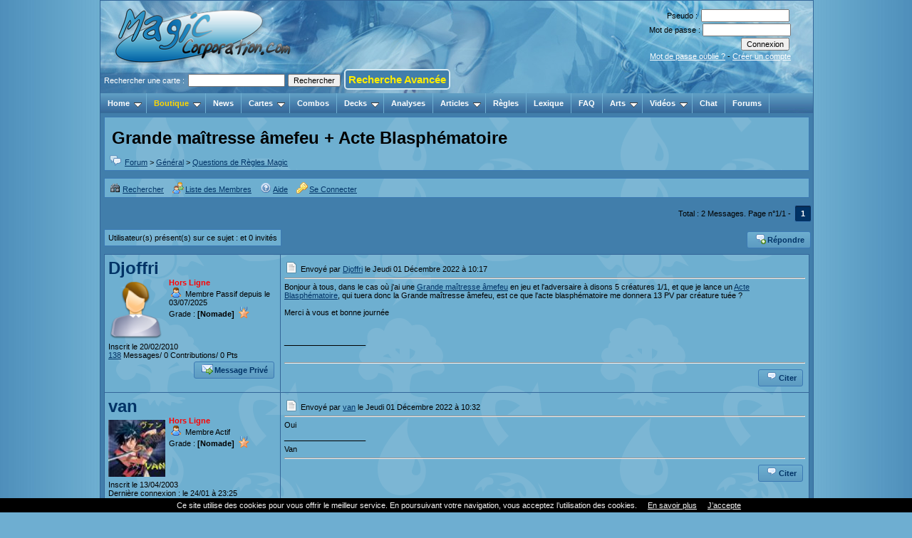

--- FILE ---
content_type: text/html
request_url: http://www.magiccorporation.com/gathering-forum-viewtopic-3-128244-grande-maitresse-amefeu-acte-blasphematoire.html
body_size: 5813
content:
<!DOCTYPE html PUBLIC "-//W3C//DTD XHTML 1.0 Transitional//EN" "http://www.w3.org/TR/xhtml1/DTD/xhtml1-transitional.dtd">
<html xmlns="http://www.w3.org/1999/xhtml" xml:lang="fr" lang="fr">
<head>
<title>Grande maîtresse âmefeu + Acte Blasphématoire</title>
<base href="http://www.magiccorporation.com/" />
<meta http-equiv="Content-Type" content="text/html; charset=ISO-8859-1" />
<meta http-equiv="X-UA-Compatible" content="IE=8" />
<meta name="keywords" lang="fr" content="" />
<meta name="description" lang="fr" content="" />
<meta name="generator" content="MagicCorporation WebSystem v6.1 - Copyright (C) 2000-2013 Jean-Christophe TAISNE" />
<meta name="google-site-verification" content="QL235BLu6zVhDm6BPcjIGItdjMxdu9lzf739TVp92BQ" />
<link rel="stylesheet" type="text/css" href="/mc6/librairies/css/normalize.css" />
<link rel="stylesheet" type="text/css" href="/mc6/librairies/css/jquery-ui-1.10.3.custom.css" />
<link rel="stylesheet" type="text/css" href="/mc6/librairies/css/style.css?1387991999" />
<link rel="stylesheet" type="text/css" href="/librairies/css/style.css?1519813562" />
<link rel="stylesheet" type="text/css" href="/mc6/modules/forum/style.css?1382528663" />
<link rel="stylesheet" type="text/css" href="/mc6/modules/profil/style.css?1387991999" />
<link rel="stylesheet" type="text/css" href="/mc6/modules/pub/style.css?1352052943" />
<link rel="stylesheet" type="text/css" href="/librairies/css/pub.css?1284864387" />
<link rel="stylesheet" type="text/css" href="/librairies/css/header.css?1519746894" />
<link rel="stylesheet" type="text/css" href="/librairies/css/jqueryslidemenu.css?1286239568" />
<link rel="stylesheet" type="text/css" href="/mc6/librairies/css/jquery.autocomplete.css?1327450519" />
<link rel="shortcut icon" href="/images/header/favicon.ico" /><script type="text/javascript" src="/mc6/librairies/js/swfobject.js"></script>
<script type="text/javascript" src="/mc6/librairies/js/jquery-1.9.1.min.js"></script>
<script type="text/javascript" src="/mc6/librairies/js/jquery-ui-1.10.3.custom.min.js"></script>
<script type="text/javascript" src="/mc6/librairies/js/function.js?1378597315"></script>
<script type="text/javascript" src="/mc6/modules/profil/function.js?1366670333"></script>
<script type="text/javascript" src="/librairies/js/jqueryslidemenu.js?1378599058"></script>
<script type="text/javascript" src="/mc6/librairies/js/jquery.autocomplete.js?1327165760"></script>
<script type="text/javascript" src="/mc6/modules/forum/function.js?1382527738"></script>
<script>$ = jQuery;</script></head>
<body>
<div id="body"><div id="header"><div class="block_logo"><a href="/" title="Page d'Accueil du site"><img src="images/header/logo.png" alt="MagicCorporation" /></a></div><div class="login">
        <form action="mc.php?rub=profil&op=login_db" method="post" name="login" id="form-login" >
        <p>Pseudo : <input type="text" name="membre" size="18" /></p>
        <p>Mot de passe : <input type="password" name="pass" size="18" /></p>
        <p><input type="submit" name="Submit" class="button" value="Connexion" /></p>
        <p><a href="mc.php?rub=profil&op=pass_lost" title="Mot de passe oublié">Mot de passe oublié ?</a> - <a href="mc.php?rub=profil&op=register" title="Créer un compte">Créer un compte</a></p>
        </form>            
    </div>&nbsp;<div class="header_card_search">
    <form action="mc.php?rub=cartes&op=search&search=2" method="get" id="searchcard">
    <input type="hidden" name="rub" value="cartes">
    <input type="hidden" name="op" value="search">
    <input type="hidden" name="search" value="2">
    Rechercher une carte : <input type="text" name="word" id="recherche_carte_header"><input type="submit" id="submit_carte_header" value="Rechercher"> <a href="gathering-cartes-search.html" style="    background-color: #417eab;
    color: #ffed00;
    border: #d7e9f1 solid 2px;
    border-radius: 5px;
    cursor: pointer;
    padding: 4px;
    font-size: 15px;
    font-weight: bold;
    text-decoration: none;">Recherche Avancée</a></form> </div></div>  
<script type="text/javascript">
	function myCallbackCarte(li) {
        var r=li.value.toLowerCase();
		r = r.replace('é',"e");
		r = r.replace('è',"e");
		r = r.replace('ê',"e");
		r = r.replace('ë',"e");
		r = r.replace('à',"a");
		r = r.replace('â',"a");
		jQuery('#submit_carte_header').attr("disabled", "true");      
		window.location = "mc.php?rub=cartes&file=view&popupcard=" + r;
	}
	jQuery('#recherche_carte_header').autocomplete('mc.php?rub=cartes&file=ajax&op=completion_carte', {minChars: 3, delay: 200, useCache: false, autoFocus: false, onItemSelect: myCallbackCarte});
//    .keydown(function(event){
//        console.log(event);
//      if(event.keyCode == 38) {
//        //jQuery('#submit_carte_header').attr("disabled", "true");    
//        console.log("tata");
//      }
//    });
    jQuery('#recherche_carte_header').keydown(function(event){
      if(event.keyCode == 13){
        jQuery( "#searchcard" ).submit();  

      } else if(event.keyCode == 38){
        console.log("tata"); 
      }      
    });
</script> 
                                                                                                         

<!--[if lte IE 8]>
<style type="text/css">
html .jqueryslidemenu{height: 1%;} /*Holly Hack for IE7 and below*/
</style>
<![endif]-->

<div id="myslidemenu" class="jqueryslidemenu">
    <ul>
    <li><a href="/" class="front">Home</a>
        <ul>
            <li><a href="mc.php?rub=profil"><b>Mon Compte</b></a>
                <ul>
                    <li><a href="/gathering-profil.html"><img src="/mc6/images/icons/user.png"  border="0" style="vertical-align: text-bottom;" alt="" class="icon" />Voir mon Profil</a></li>
                    <li><a href="/gathering-profil-edit.html"><img src="/mc6/images/icons/user_edit.png"  border="0" style="vertical-align: text-bottom;" alt="" class="icon" />Changer mes Données</a></li>
                    <li><a href="/gathering-profil-edit_pass.html"><img src="/mc6/images/icons/key.png"  border="0" style="vertical-align: text-bottom;" alt="" class="icon" />Changer mon Mot de Passe</a></li>
                    <li><a href="/mc.php?rub=profil&op=logout&token="><img src="/mc6/images/icons/stop.png"  border="0" style="vertical-align: text-bottom;" alt="" class="icon" />Se Déconnecter</a></li>
                </ul>
            </li>
            <li><a href="/gathering-mp.html"><b>Messages Privés</b></a>
                <ul>
                    <li><a href="/gathering-mp.html"><img src="/mc6/images/icons/folder.png"  border="0" style="vertical-align: text-bottom;" alt="" class="icon" />Boite de Réception</a></li>
                    <li><a href="/gathering-mp-sended.html"><img src="/mc6/images/icons/folder_go.png"  border="0" style="vertical-align: text-bottom;" alt="" class="icon" />Messages Envoyés</a></li>
                    <li><a href="/gathering-mp-draft.html"><img src="/mc6/images/icons/folder_edit.png"  border="0" style="vertical-align: text-bottom;" alt="" class="icon" />Brouillons</a></li>
                    <li><a href="/gathering-mp-add.html"><img src="/mc6/images/icons/email_add.png"  border="0" style="vertical-align: text-bottom;" alt="" class="icon" />Nouveau Message</a></li>
                </ul>
            </li>
            <li><a href="/gathering-profil-listemembre.html">Liste des Membres</a></li>
            
            <li><a href="/gathering-faq.html">Foire aux Questions</a></li>
            <li><a href="gathering-pages-view-50-nous-contacter.html">Nous Contacter</a></li>
        </ul>
    </li>

    <li><a href="http://boutique.magiccorporation.com/" class="front" style="color: gold">Boutique</a>
      <ul>
          <li><a href="http://boutique.magiccorporation.com/">Achats de Cartes et Produits</a></li>
          <li><a href="http://rachat.magiccorporation.com/">Vendre mes Cartes</a></li>
          <li><a href="http://animation.magiccorporation.com/">Réservation Tournois</a></li>
      </ul>
    </li>
    <li><a href="/gathering-news.html" class="front">News</a></li>
    <li><a href="/gathering-cartes.html" class="front">Cartes</a>
        <ul>
            <li><a href="gathering-cartes-edition.html">Liste des Editions</a></li>    
            <li><a href="gathering-cartes-illustrateur.html">Liste des Illustrateurs</a></li>    
            <li><a href="gathering-cartes-search.html">Recherche Avancée</a></li>    
        </ul>    
    </li>
    <li><a href="/gathering-combos.html" class="front">Combos</a></li>
    <li><a href="/gathering-decks.html" class="front">Decks</a>
        <ul>
            <li><a href="gathering-decks.html">Meilleurs Decks Validés</a></li>
            <li><a href="gathering-decks-preco.html">Decks Préconstruits</a></li>
<!--            <li><a href="gathering-decks-tournois.html">Decks de Tournois</a></li>-->
            <li><a href="mc.php?rub=decks&op=search&nom=&membre=&num_type_deck=0&num_tournoi=0&num_type_metagame=0&cartes=&bool_capacite=0&etat[]=1&submit=Rechercher">Decks Perso des Membres</a></li>
            <li><a href="gathering-decks-perso.html">Mes Decks Perso</a></li>
        </ul>
    </li> 
    <li><a href="/gathering-analyses.html" class="front">Analyses</a></li>
    <li><a href="/gathering-articles.html" class="front">Articles</a>
        <ul>
            <li><a href="/mc.php?rub=articles&op=search&num_type=1">Magic Technique</a></li> 
            <li><a href="/mc.php?rub=articles&op=search&num_type=2">Magic Tactique</a></li>    
            <li><a href="/mc.php?rub=articles&op=search&num_type=4">Magic Extra</a></li>    
            <li><a href="/mc.php?rub=articles&op=search&num_type=3">L'Univers Magic</a></li>    
        </ul>
    </li>
<!--    <li><a href="/gathering-regles.html" class="front">Règles</a></li>-->
    <li><a href="gathering-forum-viewforum-3-questions-de-regles-magic.html" class="front">Règles</a></li>
    <li><a href="/gathering-lexique.html" class="front">Lexique</a></li>
    <li><a href="/gathering-faq.html" class="front">FAQ</a></li>
    <!--<li><a href="/gathering-sondage.html" class="front">Sondage</a></li>-->
    <li><a href="/gathering-arts.html" class="front">Arts</a>
        <ul>
            <li><a href="gathering-arts-search-1-funcard.html">FunCards</a></li>
            <li><a href="gathering-arts-search-4-wallpaper.html">Wallpapers</a></li>
<!--            <li><a href="gathering-arts-search-5-avatar.html">Avatars</a></li>-->
            <li><a href="gathering-arts-search-6-funart.html">Dessins</a></li>
            <li><a href="gathering-arts-search-7-alteration.html">Altérations</a></li> 
            <li><a href="gathering-arts-search-8-bd-joviale.html">Bds Joviales</a></li>
        </ul>
    </li>    
    <li><a href="/gathering-videos.html" class="front">Vidéos</a>
        <ul>
            <li><a href="gathering-videos-search-1-nouveautes-magic-the-gathering.html">Magic The Gathering</a>
                <ul>
                    <li><a href="/mc.php?rub=videos&op=search&num_type=1&num_cat=5">Explication de Règles</a></li>
                    <li><a href="/mc.php?rub=videos&op=search&num_type=1&num_cat=2">Nouveaux Decks</a></li>
                    <li><a href="/mc.php?rub=videos&op=search&num_type=1&num_cat=1">Nouvelles Editions</a></li>
                </ul>
            </li> 
            <li><a href="gathering-videos-search-2-site-magiccorporation.html">Site MagicCorporation</a>
                <ul>
                    <li><a href="/mc.php?rub=videos&op=search&num_type=2&num_cat=3">Boutique</a></li>
                    <li><a href="/mc.php?rub=videos&op=search&num_type=2&num_cat=4">Communauté</a></li>    
                </ul>
            </li>    
            <li><a href="gathering-videos-search-3-les-podcasts.html">Les Podcasts</a>
                <ul>
                    <li><a href="/mc.php?rub=videos&op=search&num_type=3&num_cat=8">Magic c'est chic</a></li>
                    <li><a href="/mc.php?rub=videos&op=search&num_type=3&num_cat=6">Magic Live</a></li>
                </ul>    
            </li>    
        </ul>
    </li> 
    <li><a href="http://widget.mibbit.com/?settings=bcc1c44a6cd4f558571dc0fd991e85eb&server=irc.epiknet.org&channel=%23magicthegathering&autoConnect=true&charset=UTF-8" class="front" target="_blank">Chat</a></li> 
    <li><a href="/gathering-forum.html" class="front">Forums</a></li>
    </ul>
    <br style="clear: left" /> 
</div>
<br style="clear: left" />                      
<div id="container"><div class="html_div_full" > 
	<div class="block"><div>
		<div class="block_content">
		<h1>Grande maîtresse âmefeu + Acte Blasphématoire</h1><img src="/mc6/images/icons/comments.png"  border="0" style="vertical-align: text-bottom;" alt="" class="icon" /> <a href="/gathering-forum.html">Forum</a> > <a href="/gathering-forum-index-1-general.html" title="Général">Général</a> > <a href="/gathering-forum-viewforum-3-questions-de-regles-magic.html" title="Questions de Règles Magic">Questions de Règles Magic</a>
		</div>
	</div></div> 
	<div class="block"><div class="menu_forum">
		<div class="block_content">
		<a href="/gathering-forum-search.html"><img src="/mc6/images/icons/find.png"  border="0" style="vertical-align: text-bottom;" alt="" class="icon" />Rechercher</a><a href="/gathering-profil-listemembre.html"><img src="/mc6/images/icons/group.png"  border="0" style="vertical-align: text-bottom;" alt="" class="icon" />Liste des Membres</a><a href="/gathering-faq.html"><img src="/mc6/images/icons/help.png"  border="0" style="vertical-align: text-bottom;" alt="" class="icon" />Aide</a><a href="/gathering-profil-login.html"><img src="/mc6/images/icons/key.png"  border="0" style="vertical-align: text-bottom;" alt="" class="icon" />Se Connecter</a>
		</div>
	</div></div> <div class="jump_page">Total : 2 Messages. Page n°1/1 -  <span class="current">1</span></div> <div>
	<div class="block"><div class="block_get_user">
		<div class="block_content">
		Utilisateur(s) présent(s) sur ce sujet : <ul class="forum_get_user_online"><li> et 0 invités</li></ul>
		</div>
	</div></div><div class="jump_page"><a href="/gathering-forum-viewtopic-3-128244-grande-maitresse-amefeu-acte-blasphematoire.html#foo" onclick="openClose('block_reply');"><img src="/mc6/images/icons/comment_add.png"  border="0" style="vertical-align: text-bottom;" alt="Répondre au Sujet" title="Répondre au Sujet" class="icon" />Répondre</a></div></div><div class="html_div_clear"></div> <div class="block_table">
<table width="100%" cellspacing="0" cellpadding="0" class="html_table" id="forum_viewtopic_table">
<tbody>	<tr><td class="tab_profil_membre"><a name="1692301"></a><div class="profil_membre_info"><p><a href="/gathering-profil-view-71623-djoffri.html" title="Voir le profil de Djoffri" class="title_membre">Djoffri</a></p><img src="/images/avatar_71623_0_0.png"  border="0" style="vertical-align: text-bottom;" alt="Avatar de Djoffri" title="Avatar de Djoffri" class="avatar" /><p><span class="horsligne">Hors Ligne</span></p><p><img src="/mc6/images/icons/user.png"  border="0" style="vertical-align: text-bottom;" alt="" class="icon" /> Membre Passif depuis le 03/07/2025</p><p>Grade : <b>[Nomade]</b> <img src="/mc6/images/icons/award_star_bronze_3.png"  border="0" style="vertical-align: text-bottom;" alt="" class="icon" /></p><p style="clear: both;">Inscrit le 20/02/2010<br /><a href="/mc.php?rub=forum&op=search&membre=Djoffri&option=topic_post_text&tri=post_time&show=topic&days=365&submit=Rechercher">138</a> Messages/ 0 Contributions/ 0 Pts</p><div class="jump_page"><a href="/mc.php?rub=mp&op=add&uid=71623"><img src="/mc6/images/icons/email_go.png"  border="0" style="vertical-align: text-bottom;" alt="Envoyer un MP" title="Envoyer un MP" class="icon" />Message Privé</a></div></div></td><td class="tab_forum_post"><p class="message_top"><a href="/gathering-forum-viewtopic-3-128244-grande-maitresse-amefeu-acte-blasphematoire.html#1692301"><img src="/mc6/images/icons/page_white_text.png"  border="0" style="vertical-align: text-bottom;" alt="" class="icon" /></a> Envoyé par <a href="/gathering-profil-view-71623-djoffri.html" title="Voir le Profil">Djoffri</a> le Jeudi 01 Décembre 2022 à 10:17</p><hr />
<div class="message" id="post_id_1692301"> Bonjour à tous, dans le cas où j'ai une <a href="http://www.magiccorporation.com/gathering-cartes-view-26909-grande-maitresse-amefeu.html" target="_blank">Grande maîtresse âmefeu</a> en jeu et l'adversaire à disons 5 créatures 1/1, et que je lance un <a href="http://www.magiccorporation.com/gathering-cartes-view-19929-acte-blasphematoire.html" target="_blank">Acte Blasphématoire</a>, qui tuera donc la Grande maîtresse âmefeu, est ce que l'acte blasphématoire me donnera 13 PV par créature tuée ? <br />
<br />
Merci à vous et bonne journée<br />
<br />
<img src="http://www.magiccorporation.com/gathering-cartes-view-26909-grande-maitresse-amefeu.html" border="0" alt="" /><br />
 </div>
<p class="message_bottom">
<p>___________________</p><div class="signature"> <br /></div>
<hr /><div class="jump_page"><a href="javascript:void(0);" title="Répondre en Citant" onclick="openId('block_reply');quote_reply('1692301', 'Djoffri', '01/12/2022 à 10:17')"><img src="/mc6/images/icons/comment.png"  border="0" style="vertical-align: text-bottom;" alt="" class="icon" />Citer</a></div></td></tr>
	<tr><td class="tab_profil_membre"><a name="1692304"></a><div class="profil_membre_info"><p><a href="/gathering-profil-view-5324-van.html" title="Voir le profil de van" class="title_membre">van</a></p><img src="/images/avatar_5324_2307_0.png"  border="0" style="vertical-align: text-bottom;" alt="Avatar de van" title="Avatar de van" class="avatar" /><p><span class="horsligne">Hors Ligne</span></p><p><img src="/mc6/images/icons/user.png"  border="0" style="vertical-align: text-bottom;" alt="" class="icon" /> Membre Actif</p><p>Grade : <b>[Nomade]</b> <img src="/mc6/images/icons/award_star_bronze_3.png"  border="0" style="vertical-align: text-bottom;" alt="" class="icon" /></p><p style="clear: both;">Inscrit le 13/04/2003<br />Dernière connexion : le 24/01 à 23:25<br /><a href="/mc.php?rub=forum&op=search&membre=van&option=topic_post_text&tri=post_time&show=topic&days=365&submit=Rechercher">6465</a> Messages/ 0 Contributions/ 4 Pts</p><div class="jump_page"><a href="/mc.php?rub=mp&op=add&uid=5324"><img src="/mc6/images/icons/email_go.png"  border="0" style="vertical-align: text-bottom;" alt="Envoyer un MP" title="Envoyer un MP" class="icon" />Message Privé</a></div></div></td><td class="tab_forum_post"><p class="message_top"><a href="/gathering-forum-viewtopic-3-128244-grande-maitresse-amefeu-acte-blasphematoire.html#1692304"><img src="/mc6/images/icons/page_white_text.png"  border="0" style="vertical-align: text-bottom;" alt="" class="icon" /></a> Envoyé par <a href="/gathering-profil-view-5324-van.html" title="Voir le Profil">van</a> le Jeudi 01 Décembre 2022 à 10:32</p><hr />
<div class="message" id="post_id_1692304"> Oui</div>
<p class="message_bottom">
<p>___________________</p><div class="signature"> Van</div>
<hr /><div class="jump_page"><a href="javascript:void(0);" title="Répondre en Citant" onclick="openId('block_reply');quote_reply('1692304', 'van', '01/12/2022 à 10:32')"><img src="/mc6/images/icons/comment.png"  border="0" style="vertical-align: text-bottom;" alt="" class="icon" />Citer</a></div></td></tr>
	<tr><td class="tab_profil_membre"><a name="1692422"></a><div class="profil_membre_info"><p><a href="/gathering-profil-view-71623-djoffri.html" title="Voir le profil de Djoffri" class="title_membre">Djoffri</a></p><img src="/images/avatar_71623_0_0.png"  border="0" style="vertical-align: text-bottom;" alt="Avatar de Djoffri" title="Avatar de Djoffri" class="avatar" /><p><span class="horsligne">Hors Ligne</span></p><p><img src="/mc6/images/icons/user.png"  border="0" style="vertical-align: text-bottom;" alt="" class="icon" /> Membre Passif depuis le 03/07/2025</p><p>Grade : <b>[Nomade]</b> <img src="/mc6/images/icons/award_star_bronze_3.png"  border="0" style="vertical-align: text-bottom;" alt="" class="icon" /></p><p style="clear: both;">Inscrit le 20/02/2010<br /><a href="/mc.php?rub=forum&op=search&membre=Djoffri&option=topic_post_text&tri=post_time&show=topic&days=365&submit=Rechercher">138</a> Messages/ 0 Contributions/ 0 Pts</p><div class="jump_page"><a href="/mc.php?rub=mp&op=add&uid=71623"><img src="/mc6/images/icons/email_go.png"  border="0" style="vertical-align: text-bottom;" alt="Envoyer un MP" title="Envoyer un MP" class="icon" />Message Privé</a></div></div></td><td class="tab_forum_post"><p class="message_top"><a href="/gathering-forum-viewtopic-3-128244-grande-maitresse-amefeu-acte-blasphematoire.html#1692422"><img src="/mc6/images/icons/page_white_text.png"  border="0" style="vertical-align: text-bottom;" alt="" class="icon" /></a> Envoyé par <a href="/gathering-profil-view-71623-djoffri.html" title="Voir le Profil">Djoffri</a> le Mardi 13 Décembre 2022 à 12:46</p><hr />
<div class="message" id="post_id_1692422"> Merci à toi Van<img src="/images/smileys/icon_smile.gif"  border="0" style="vertical-align: text-bottom;" alt="" /></div>
<p class="message_bottom">
<p>___________________</p><div class="signature"> <br /></div>
<hr /><div class="jump_page"><a href="javascript:void(0);" title="Répondre en Citant" onclick="openId('block_reply');quote_reply('1692422', 'Djoffri', '13/12/2022 à 12:46')"><img src="/mc6/images/icons/comment.png"  border="0" style="vertical-align: text-bottom;" alt="" class="icon" />Citer</a></div></td></tr>
</tbody></table>
</div>  <div class="jump_page" id="link_moderate_topic"><a href="/gathering-forum-viewtopic-3-128244-grande-maitresse-amefeu-acte-blasphematoire.html#foo" onclick="openClose('block_reply');"><img src="/mc6/images/icons/comment_add.png"  border="0" style="vertical-align: text-bottom;" alt="Répondre au Sujet" title="Répondre au Sujet" class="icon" />Répondre</a></div> <div class="jump_page">Total : 2 Messages. Page n°1/1 -  <span class="current">1</span></div> <div id="block_reply"><div class="html_div_small" > 
	<div class="block"><div>
		<div class="block_title">Espace Membre</div>
		<div class="block_content">
		<form action="mc.php?rub=profil&op=login_db" method="post" name="login" id="form-login" ><input type="hidden" name="location" value="/gathering-forum-viewtopic-3-128244-grande-maitresse-amefeu-acte-blasphematoire.html#foo" /><fieldset class="input"><p>Identifiant<br /><input type="text" name="membre" size="18" /></p><p>Mot de passe<br /><input type="password" name="pass" size="18" /></p><p>Se souvenir de moi <input type="checkbox" name="remember" value="1" /></p><input type="submit" name="Submit" class="button" value="Connexion" /></fieldset><ul><li><a href="mc.php?rub=profil&op=pass_lost">Mot de passe oublié ?</a></li><li><a href="mc.php?rub=profil&op=register">Créer un compte</a></li></ul></form>
		</div>
	</div></div></div><div class="html_div_big" > </div></div> <script type="text/javascript" src="mc6/src/ckeditor/ckeditor.js"></script>
                    <script type="text/javascript">
                        $( 'post_text' ).ready(function() {
                                CKEDITOR.replace('post_text', {
                                    customConfig: '../../../librairies/js/editor_bbcode.js',
                                    startupFocus : true
                                });
                        });
                        </script></div></div><div id="footer"><div id="dialog" title="">MagicCorporation.com v6.1 © 2000-2026. Tous droits réservés. - Déclaration CNIL n°1280329
<br />
<a href="index.php">Accueil</a> 
| <a href="gathering-pages-view-1-mentions-legales-et-conditions-generales-d-utilisation-magiccorporationcom.html">Mentions légales, Conditions Générales d'Utilisation et Politique de confidentialité</a> 
| <a href="http://www.magiccorporation.com/gathering-pages-view-50-nous-contacter.html">Nous Contacter</a> 
| <a href="gathering-faq.html">Aide</a>
</div><script>
  (function(i,s,o,g,r,a,m){i['GoogleAnalyticsObject']=r;i[r]=i[r]||function(){
  (i[r].q=i[r].q||[]).push(arguments)},i[r].l=1*new Date();a=s.createElement(o),
  m=s.getElementsByTagName(o)[0];a.async=1;a.src=g;m.parentNode.insertBefore(a,m)
  })(window,document,'script','https://www.google-analytics.com/analytics.js','ga');

  ga('create', 'UA-92652339-1', 'auto');
  ga('send', 'pageview');

</script>

<script src="http://www.magiccorporation.com/cookiechoices.js"></script><script>document.addEventListener('DOMContentLoaded', function(event){cookieChoices.showCookieConsentBar('Ce site utilise des cookies pour vous offrir le meilleur service. En poursuivant votre navigation, vous acceptez l’utilisation des cookies.', 'J’accepte', 'En savoir plus', 'http://www.magiccorporation.com/gathering-pages-view-1-mentions-legales-et-conditions-generales-d-utilisation-magiccorporationcom.html');});</script>
</div><a name="foo" id="foo"></a></body>
</html>

--- FILE ---
content_type: application/x-javascript
request_url: http://www.magiccorporation.com/mc6/modules/forum/function.js?1382527738
body_size: 1966
content:
/**
* Fonctions JavaScript de la rubrique Forum
*
* MagicCorporation WebSystem v6.0
* Gestionnaire de Contenu pour site Internet
* 
* @package      MC6
* @subpackage   forum
* @author       Jean-Christophe Taisne <amonra@magiccorporation.com>
* @link         http://mc6.magiccorporation.com
* @copyright    2000-2009 MagicCorporation
* @version      6.0 $Id: function.js 2123 2013-10-23 11:36:23Z amonra $
*/

includeJS('mc6/src/ckeditor/ckeditor.js');

/**
* fix du bug avec jquery dialog UI et les dialog de ckeditor
* 
* @param element
* 
* @returns {Array}
*/
$.widget("ui.dialog", $.ui.dialog, {
    _allowInteraction: function(event) {
        return !!$(event.target).closest(".cke").length || this._super(event);
    }
});

function quote_reply(post_id, membre, date) {

    var request = $.ajax({
        type: "POST",
        url: "mc.php",
        data : {
            rub         : "forum",  
            file        : "ajax",  
            op          : "post_text",
            post_id     : post_id,
            format      : "bbcode"
        },
        dataType: "html"
    });
     
    request.success(function(msg) {
        $('html, body').animate({  
            scrollTop:$('#foo').offset().top  
        }, 'slow');
        
            var bbcodeFilter = new CKEDITOR.htmlParser.filter();
            bbcodeFilter.addRules({
                elements: {                    
                    blockquote: function( element ) {
                        var quoted = new CKEDITOR.htmlParser.element( 'div' );
                        quoted.children = element.children;
                        element.children = [ quoted ];
                        var citeText = element.attributes.cite;
                        if ( citeText ) {
                            var cite = new CKEDITOR.htmlParser.element( 'cite' );
                            cite.add( new CKEDITOR.htmlParser.text( citeText.replace( /^"|"$/g, '' ) ) );
                            delete element.attributes.cite;
                            element.children.unshift( cite );
                        }
                    },
                    span: function( element ) {
                        var bbcode;
                        if ( ( bbcode = element.attributes.bbcode ) ) {
                            if ( bbcode == 'img' ) {
                                element.name = 'img';
                                element.attributes.src = element.children[ 0 ].value;
                                element.children = [];
                            } else if ( bbcode == 'email' ) {
                                element.name = 'a';
                                element.attributes.href = 'mailto:' + element.children[ 0 ].value;
                            }

                            delete element.attributes.bbcode;
                        }
                    },
                    ol: function( element ) {
                        if ( element.attributes.listType ) {
                            if ( element.attributes.listType != 'decimal' )
                                element.attributes.style = 'list-style-type:' + element.attributes.listType;
                        } else
                            element.name = 'ul';

                        delete element.attributes.listType;
                    },
                    a: function( element ) {
                        if ( !element.attributes.href )
                            element.attributes.href = element.children[ 0 ].value;
                    },
                    smiley: function( element ) {
                        element.name = 'img';

                        var config = CKEDITOR.config;
                        
                        var description = element.attributes.desc,
                            image = config.smiley_images[ CKEDITOR.tools.indexOf( config.smiley_descriptions, description ) ],
                            src = CKEDITOR.tools.htmlEncode( config.smiley_path + image );

                        element.attributes = {
                            src: src,
                            'data-cke-saved-src': src,
                            title: description,
                            alt: description
                        };
                    }
                }
            });
                var fragment = CKEDITOR.htmlParser.fragment.fromBBCode( msg ),
                    writer = new CKEDITOR.htmlParser.basicWriter();
                fragment.writeHtml( writer, bbcodeFilter );
        CKEDITOR.instances.post_text.insertHtml(encodeHTML(writer.getHtml( true )+'<p>&nbsp</p>'));
    });

    request.fail(function(jqXHR, textStatus) {
        alert("Error !" + textStatus);
    });
}

$('#block_reply').ready(function() {
    if($('#block_reply').length>0 && window.location.hash != '#foo')
        openClose('block_reply');     
});

$('#forum_block_reply').ready(function() {
    $('#forum_block_reply').bind('submit', function(e) {
        $('#forum_block_reply').find('input[type="submit"]').attr('disabled', 'disabled');
        $('#forum_block_reply').find('input[type="submit"]').attr('value', 'en cours de traitement...');
    });
});

$('#forum_viewtopic_table').ready(function() {
    $(':checkbox[name=msg]').css("float", "right");
    $(':checkbox[name=msg]').click(function(){
        $('#button_checkbox_msg').hide();
        $('#link_moderate_topic').css('opacity', '');
        $(':checkbox[name=msg]').each(function(){
            if($(this).is(':checked')) {
                $(this).parent().parent().parent().css('opacity', '0.5');
                $('#link_moderate_topic').css('opacity', '0.5');
                $('#button_checkbox_msg').show();
            } else {
                $(this).parent().parent().parent().css('opacity', '');
            }
        }); 
    });
});

$('#button_delete_msg').ready(function() {
    $('#button_delete_msg').click(function(e){
        e.preventDefault();
        var _msg = '';
        $(':checkbox[name=msg]:checked').each(function(){
            _msg += '&post_id[]='+$(this).val();
        });
        if(_msg) {
            if(confirm('Etes-vous sûr de supprimer les messages cochés ?')){
                window.location.href = $(this).attr("href") + _msg;
            } else {
                exit;
            }
        }
    });
});

//$('#post_text').ready(function() {
//    if($('#post_text').length>0) {
//        CKEDITOR.replace("post_text", {
//            customConfig: '../../../librairies/js/editor_bbcode.js'
//        });
//    }
//});